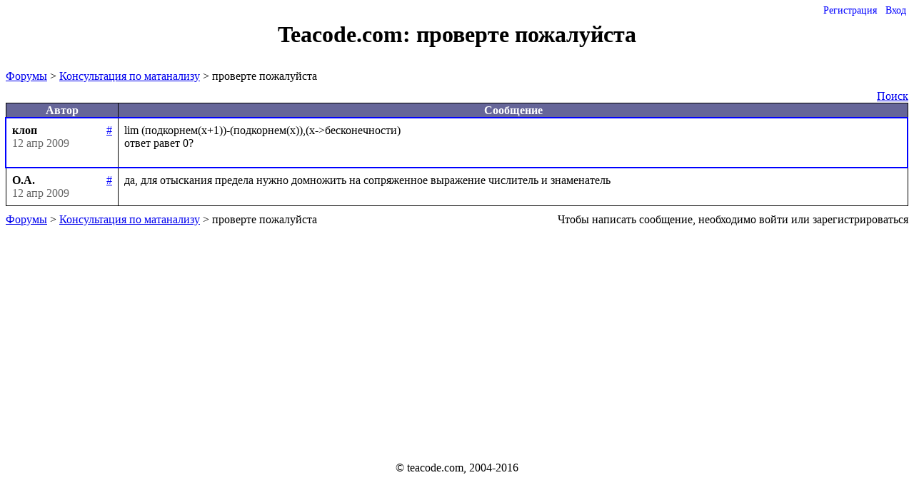

--- FILE ---
content_type: text/html;charset=utf-8
request_url: https://forum.teacode.com/show-thread.jsp;jsessionid=33D835EA1E29EB7A974BBF827107BB66?thread=_1275530632429-3766&page=0&answers=1
body_size: 4272
content:
















































<!DOCTYPE HTML PUBLIC "-//W3C//DTD HTML 4.0//EN">

<html>
<head>
    
    <title>проверте пожалуйста</title>
    <link rel="shortcut icon" type="image/png" href="img/favicon.png"/>
    <script src="js/jquery.js" type="text/javascript"></script>
    <script src="js/jquery-ui.js" type="text/javascript"></script>
    <script src="js/init.js" type="text/javascript"></script>

    <link href="js/jtree/themes/teacode/style.css?3" rel="stylesheet" type="text/css">


    
    
    
    
    <link href="/style/jquery-ui.css;jsessionid=3056B2FD91D552166097619693B0FFC0" rel="stylesheet" type="text/css">
    <link href="/style/base.css;jsessionid=3056B2FD91D552166097619693B0FFC0" rel="stylesheet" type="text/css">
    <link href="/style/menu.css;jsessionid=3056B2FD91D552166097619693B0FFC0" rel="stylesheet" type="text/css">
    <link href="/style/tags.css;jsessionid=3056B2FD91D552166097619693B0FFC0" rel="stylesheet" type="text/css">
    
</head>
<body>












<div class="menu">
    
<ul id="nav">
        
            
            
            <li><a href="/registration.jsp;jsessionid=3056B2FD91D552166097619693B0FFC0?backurl=http%3a%2f%2fforum.teacode.com%2fshow-thread.jsp%3bjsessionid%3d33D835EA1E29EB7A974BBF827107BB66%3fthread%3d_1275530632429-3766%26page%3d0%26answers%3d1">Регистрация</a></li>
            <li><a href="/login.jsp;jsessionid=3056B2FD91D552166097619693B0FFC0?backurl=http%3a%2f%2fforum.teacode.com%2fshow-thread.jsp%3bjsessionid%3d33D835EA1E29EB7A974BBF827107BB66%3fthread%3d_1275530632429-3766%26page%3d0%26answers%3d1">Вход</a></li>
        
        
    </ul>
</div>
<script type="text/javascript">
    $(document).ready(function () {
        $('#nav li').hover(
                          function () {
                              $('ul', this).show();
                              $(this).addClass('hovered');
                          },
                          function () {
                              $('ul', this).hide();
                              $('.hovered', 'ul').removeClass('hovered');
                          });
        
    });
</script>

<div id='js-message'></div>
<div id="msg" class="error"></div>
<div id="header">
    <h1>
        <a href="list-forums.jsp">Teacode.com: </a> проверте пожалуйста
    </h1>
</div>

<div id='content' class="wrapper">
    
<div class="path">
    








<a href="/list-forums.jsp;jsessionid=3056B2FD91D552166097619693B0FFC0">Форумы</a>
<span class="listUnread"><span class="NEW unreadCount" ></span></span> &gt;
    














<a href="/show-forum.jsp;jsessionid=3056B2FD91D552166097619693B0FFC0?forum=_1275530629518-21">Консультация по матанализу</a>
<span class="_1275530629518-21 listUnread" ><span class="NEW" data-forum='_1275530629518-21'></span></span> &gt;
    

проверте пожалуйста

</div>













    


    








<p class="pages">
    
</p>







<span class="span-search-box"><a href="search.jsp">Поиск</a></span>
<table class="border padded">
    <tr class="theader">
        <th>Автор</th>
        <th width="99%">Сообщение</th>
    </tr>

    
    
    
    
    
        
        
        
            
        
        
        
        <tr id="_1275530635923-13220" class="trow first" valign="top">
            <td class="authorTD">
                <strong class='authorName'>клоп</strong>

                

                <a style="float:right" class="msgLink" title="ссылка на это сообщение" href="#_1275530635923-13220">#</a>
                <br>
                






                <span class="date">12 апр 2009</span>
                

                

            </td>
            
            




            <td class="messageTD">

                <div class="messageManage">
                    
                    

                    <a class="imglink tex" title="показать формулы"></a>
                    

                    

                    
                    
                </div>

                <div class="message">lim (подкорнем(x+1))-(подкорнем(x)),(x-&gt;бесконечности)
ответ равет 0? 
</div>
                <ul class="thumbnailList">
                    
                </ul>
                <ul class="fileList">
                    
                </ul>
            </td>
        </tr>
    
        
        
        
        
            
        
        
        <tr id="_1275530635924-13228" class="trow last" valign="top">
            <td class="authorTD">
                <strong class='authorName'>О.А.</strong>

                

                <a style="float:right" class="msgLink" title="ссылка на это сообщение" href="#_1275530635924-13228">#</a>
                <br>
                






                <span class="date">12 апр 2009</span>
                

                

            </td>
            
            




            <td class="messageTD">

                <div class="messageManage">
                    
                    

                    <a class="imglink tex" title="показать формулы"></a>
                    

                    

                    
                    
                </div>

                <div class="message">да, для отыскания предела нужно домножить на сопряженное выражение числитель и знаменатель
</div>
                <ul class="thumbnailList">
                    
                </ul>
                <ul class="fileList">
                    
                </ul>
            </td>
        </tr>
    
    <tr id="newMessage" class="trow" valign="top" style="display:none;">
        <td class="authorTD"><strong>Ваш ответ:</strong><br>
        </td>
        <td class='messageTD' width="99%">
            <form action="add-message.jsp" method="POST">
                <p style="color: red"></p>
                <textarea name="mtext" id='mtext'></textarea>

                <div id="file-uploader">
                    <noscript>
                        <p>Please enable JavaScript to use file uploader.</p>
                    </noscript>
                </div>

                
                    
                    
                    
                    
                        Чтобы написать сообщение, необходимо войти или зарегистрироваться
                    
                
            </form>
        </td>
    </tr>
</table>
<p class="pages">
    
</p>

<div class="path">
    








<a href="/list-forums.jsp;jsessionid=3056B2FD91D552166097619693B0FFC0">Форумы</a>
<span class="listUnread"><span class="NEW unreadCount" ></span></span> &gt;
    














<a href="/show-forum.jsp;jsessionid=3056B2FD91D552166097619693B0FFC0?forum=_1275530629518-21">Консультация по матанализу</a>
<span class="_1275530629518-21 listUnread" ><span class="NEW" data-forum='_1275530629518-21'></span></span> &gt;
    

проверте пожалуйста

</div>
<div class="path" style="float:right;">
    
        
        
        
        
            Чтобы написать сообщение, необходимо войти или зарегистрироваться
        
    
</div>










    <div class="push"></div>
</div>
<div class="footer">
    <p>&#xA9; teacode.com, 2004-2016</p>
</div>
</body>
</html>


<script type="text/javascript" src="js/markitup/sets/bbcode/set.js"></script>
<script src="js/markitup/jquery.markitup.js" type="text/javascript"></script>
<script src="js/fileuploader.js" type="text/javascript"></script>
<link rel="stylesheet" type="text/css" href="js/markitup/skins/markitup/style.css"/>
<link rel="stylesheet" type="text/css" href="js/markitup/sets/bbcode/style.css"/>
<link rel="stylesheet" type="text/css" href="style/fileuploader.css"/>

<script type="text/javascript">
    function preSubmit() {
        var form = $('form');
        var msg = form.parent().parent().attr('id');
        if (msg != 'newMessage') {
            form.attr('action', 'save-message.jsp');
            form.append('<input type="hidden" name="msg" value="' + msg + '">')
        }
        $('input:submit', $('form')).val('Отправка...').click(function() {
            return false
        });
        localStorage.removeItem(msgKey('_1275530632429-3766'));
    }


    function saveMessageHandler(e) {
        saveMessage('_1275530632429-3766', $(e.target).val());
    }

    function hideNewMessageForm() {
        $('#newMessageLink').show();
        $("#newMessage").hide();
        $("textarea").unbind('keyup', saveMessageHandler);
    }

    function showNewMessageForm() {
        if ($("#newMessage").is(':hidden')) {
            $('#newMessageLink').hide();
            $("#newMessage").show();

            var textarea = $("textarea");
            textarea.keyup(saveMessageHandler);
            textarea.val(retrieveMessage('_1275530632429-3766'));
        }
    }

    function getSelectedHtml() {
        var res;
        if (window.getSelection) {
            sel = window.getSelection();
            if (sel.rangeCount) {
                var frag = sel.getRangeAt(0).cloneContents();
                var el = document.createElement("div");
                el.appendChild(frag);
                res = el.innerText;
            }
        } else if (document.selection && document.selection.type == "Text") {
            res = document.selection.createRange().htmlText;
        }
        return res;
    }

    function insertQuote(local) {
        if ($('form', $('#newMessage')).length > 0)
            showNewMessageForm();
        var cite = getSelectedHtml();
        if (cite == undefined || cite.length == 0) {
            $.getJSON("message.view", {msg: local}, function(data) {
                $.markItUp({ target: '#mtext', openWith:'[cite=' + local + ']' + data.text + '[/cite]' });
            });
        }else{
            $.markItUp({ target: '#mtext', openWith:'[cite=' + local + ']' + cite + '[/cite]' });
        }
    }

    function focusMessage(tr) {
        $('tr.focus').removeClass('focus');
        $('.a-next-unread').each(function() {
            var el = $(this);
            if (el.closest('tr')[0] != tr[0]) el.remove();
        });

        tr.addClass('focus');
    }

    function readMessage(tr) {
        var href = tr.attr('id');
        $.getJSON("readMessage", {msg: href}, function() {
            getNotifications().success(function(data) {
                if (data.all > 0)
                    tr.find('.messageTD').append('<a class="a-next-unread">следующее</a>');
            });

            focusMessage(tr);
            tr.removeClass('unread');
            localStorage.removeItem(tr.attr("id"));
            $('a.read', tr).remove();
        })
    }

    var topOffset = 120;
    function moveToMessage(tr) {
        window.scrollTo(0, tr.position().top - topOffset);
        if (tr.hasClass('unread')) {
            readMessage(tr)
        } else
            focusMessage(tr);
    }

    $(document).keydown(function(event) {
        if (event.keyCode == 32) {
            event.preventDefault();
            if ($('tr.unread').length > 0) {
                moveToMessage($('tr.unread:first'))
            } else {
                if (!$('tr.focus').hasClass('last'))
                    moveToMessage($('tr.focus').next());
            }
        }
        if (event.keyCode == 27) $('#cancel').click();
    })

    $(document).delegate(".a-next-unread", 'click', function(e) {
        var next = $(".unread:first");
        $(this).remove();
        if (next.length == 0) {
            window.location = "next-unread.jsp";
        } else {
            readMessage(next);
        }
    })

    $(document).ready(function($) {
        if (window.location.hash != "")
            moveToMessage($(window.location.hash));
        else
            focusMessage($("tr.first"))


        $('textarea').keydown(function(event) {
            if (event.keyCode == 32) event.stopImmediatePropagation();
        });


        createEditPane($('form')
                
                );

        $('tr.trow').click(function(event) {
            var tr = $(this);
            if (tr.hasClass('unread')) {
                readMessage(tr)
            } else
                focusMessage($(this));
        });

        $("a.deny, a.allow").click(function() {
            var a = $(this);
            var msg = a.parent().parent().attr('id');
            $.getJSON("ban", {msg: msg, ban: a.hasClass("deny")}, function() {
                var id = a.attr('class').split(' ')[1];
                $('a.' + id).toggleClass("deny");
                $('a.' + id).toggleClass("allow");
                if (a.hasClass('deny'))
                    a.attr('title', 'заблокировать')
                else
                    a.attr('title', 'разблокировать')
            })
        })

        $('tr.trow').each(function() {
            var tr = $(this);
            var a = $('a.tex', tr);
            if ($('img.texImg', tr).length > 0) {
                a.click(function() {
                    if (a.hasClass('clicked')) {
                        a.removeClass('clicked');
                        a.attr('title', 'показать формулы')
                        $('code.texCode', tr).remove();
                        $('img.texImg', tr).show();
                    } else {
                        a.addClass('clicked');
                        a.attr('title', 'показать LaTex');
                        $('img.texImg', tr).each(function() {
                            var img = $(this);
                            var code = $('<code class="texCode"></code>').append(img.attr('title'));
                            img.after(code);
                            img.hide();
                        })
                    }
                });
            } else
                a.hide();
        })
    });
</script>


--- FILE ---
content_type: application/javascript
request_url: https://forum.teacode.com/js/markitup/jquery.markitup.js
body_size: 26445
content:
// ----------------------------------------------------------------------------
// markItUp! Universal MarkUp Engine, JQuery plugin
// v 1.1.x
// Dual licensed under the MIT and GPL licenses.
// ----------------------------------------------------------------------------
// Copyright (C) 2007-2010 Jay Salvat
// http://markitup.jaysalvat.com/
// ----------------------------------------------------------------------------
// Permission is hereby granted, free of charge, to any person obtaining a copy
// of this software and associated documentation files (the "Software"), to deal
// in the Software without restriction, including without limitation the rights
// to use, copy, modify, merge, publish, distribute, sublicense, and/or sell
// copies of the Software, and to permit persons to whom the Software is
// furnished to do so, subject to the following conditions:
// 
// The above copyright notice and this permission notice shall be included in
// all copies or substantial portions of the Software.
// 
// THE SOFTWARE IS PROVIDED "AS IS", WITHOUT WARRANTY OF ANY KIND, EXPRESS OR
// IMPLIED, INCLUDING BUT NOT LIMITED TO THE WARRANTIES OF MERCHANTABILITY,
// FITNESS FOR A PARTICULAR PURPOSE AND NONINFRINGEMENT. IN NO EVENT SHALL THE
// AUTHORS OR COPYRIGHT HOLDERS BE LIABLE FOR ANY CLAIM, DAMAGES OR OTHER
// LIABILITY, WHETHER IN AN ACTION OF CONTRACT, TORT OR OTHERWISE, ARISING FROM,
// OUT OF OR IN CONNECTION WITH THE SOFTWARE OR THE USE OR OTHER DEALINGS IN
// THE SOFTWARE.
// ----------------------------------------------------------------------------
(function($) {
    $.fn.markItUp = function(settings, extraSettings) {
        var options, ctrlKey, shiftKey, altKey;
        ctrlKey = shiftKey = altKey = false;

        options = {    id:                        '',
            nameSpace:                '',
            root:                    '',
            previewInWindow:        '', // 'width=800, height=600, resizable=yes, scrollbars=yes'
            previewAutoRefresh:        true,
            previewPosition:        'after',
            previewTemplatePath:    '~/templates/preview.html',
            previewParserPath:        '',
            previewParserVar:        'data',
            resizeHandle:            true,
            beforeInsert:            '',
            afterInsert:            '',
            onEnter:                {},
            onShiftEnter:            {},
            onCtrlEnter:            {},
            onTab:                    {},
            markupSet:            [
                { /* set */ }
            ]
        };
        $.extend(options, settings, extraSettings);

        // compute markItUp! path
        if (!options.root) {
            $('script').each(function(a, tag) {
                miuScript = $(tag).get(0).src.match(/(.*)jquery\.markitup(\.pack)?\.js$/);
                if (miuScript !== null) {
                    options.root = miuScript[1];
                }
            });
        }

        return this.each(function() {
            var $$, textarea, levels, scrollPosition, caretPosition, caretOffset,
                    clicked, hash, header, footer, previewWindow, template, iFrame, abort;
            $$ = $(this);
            textarea = this;
            levels = [];
            abort = false;
            scrollPosition = caretPosition = 0;
            caretOffset = -1;

            options.previewParserPath = localize(options.previewParserPath);
            options.previewTemplatePath = localize(options.previewTemplatePath);

            // apply the computed path to ~/
            function localize(data, inText) {
                if (inText) {
                    return     data.replace(/("|')~\//g, "$1" + options.root);
                }
                return     data.replace(/^~\//, options.root);
            }

            // init and build editor
            function init() {
                id = '';
                nameSpace = '';
                if (options.id) {
                    id = 'id="' + options.id + '"';
                } else if ($$.attr("id")) {
                    id = 'id="markItUp' + ($$.attr("id").substr(0, 1).toUpperCase()) + ($$.attr("id").substr(1)) + '"';

                }
                if (options.nameSpace) {
                    nameSpace = 'class="' + options.nameSpace + '"';
                }
                $$.wrap('<div ' + nameSpace + '></div>');
                $$.wrap('<div ' + id + ' class="markItUp"></div>');
                $$.wrap('<div class="markItUpContainer"></div>');
                $$.addClass("markItUpEditor");

                // add the header before the textarea
                header = $('<div class="markItUpHeader"></div>').insertBefore($$);
                $(dropMenus(options.markupSet)).appendTo(header);

                // add the footer after the textarea
                footer = $('<div class="markItUpFooter"></div>').insertAfter($$);

                // add the resize handle after textarea
                if (options.resizeHandle === true && $.browser.safari !== true) {
                    resizeHandle = $('<div class="markItUpResizeHandle"></div>')
                            .insertAfter($$)
                            .bind("mousedown", function(e) {
                        var h = $$.height(), y = e.clientY, mouseMove, mouseUp;
                        mouseMove = function(e) {
                            $$.css("height", Math.max(20, e.clientY + h - y) + "px");
                            return false;
                        };
                        mouseUp = function(e) {
                            $("html").unbind("mousemove", mouseMove).unbind("mouseup", mouseUp);
                            return false;
                        };
                        $("html").bind("mousemove", mouseMove).bind("mouseup", mouseUp);
                    });
                    footer.append(resizeHandle);
                }

                // listen key events
                $$.keydown(keyPressed).keyup(keyPressed);

                // bind an event to catch external calls
                $$.bind("insertion", function(e, settings) {
                    if (settings.target !== false) {
                        get();
                    }
                    if (textarea === $.markItUp.focused) {
                        markup(settings);
                    }
                });

                $$.bind("preview", function(e, settings) {
                    if (settings.target !== false) {
                        get();
                    }
                    if (textarea === $.markItUp.focused) {
                        preview();
                        refreshPreview();
                    }
                });

                // remember the last focus
                $$.focus(function() {
                    $.markItUp.focused = this;
                });
            }

            // recursively build header with dropMenus from markupset
            function dropMenus(markupSet) {
                var ul = $('<ul></ul>'), i = 0;
                $('li:hover > ul', ul).css('display', 'block');
                $.each(markupSet, function() {
                    var button = this, t = '', title, li, j;
                    title = (button.key) ? (button.name || '') + ' [Ctrl+' + button.key + ']' : (button.name || '');
                    key = (button.key) ? 'accesskey="' + button.key + '"' : '';
                    if (button.separator) {
                        li = $('<li class="markItUpSeparator">' + (button.separator || '') + '</li>').appendTo(ul);
                    } else {
                        i++;
                        for (j = levels.length - 1; j >= 0; j--) {
                            t += levels[j] + "-";
                        }
                        li = $('<li class="markItUpButton markItUpButton' + t + (i) + ' ' + (button.className || '') + '"><a href="" ' + key + ' title="' + title + '">' + (button.name || '') + '</a></li>')
                                .bind("contextmenu",
                                     function() { // prevent contextmenu on mac and allow ctrl+click
                                         return false;
                                     }).click(
                                             function() {
                                                 return false;
                                             }).bind("focusin",
                                                    function() {
                                                        $$.focus();
                                                    }).mousedown(
                                                                function() {
                                                                    if (button.call) {
                                                                        eval(button.call)();
                                                                    }
                                                                    setTimeout(function() {
                                                                        markup(button)
                                                                    }, 1);
                                                                    return false;
                                                                }).hover(
                                                                        function() {
                                                                            $('> ul', this).show();
                                                                            $(document).one('click', function() { // close dropmenu if click outside
                                                                                $('ul ul', header).hide();
                                                                            }
                                                                                    );
                                                                        },
                                                                        function() {
                                                                            $('> ul', this).hide();
                                                                        }
                                ).appendTo(ul);
                        if (button.dropMenu) {
                            levels.push(i);
                            $(li).addClass('markItUpDropMenu').append(dropMenus(button.dropMenu));
                        }
                    }
                });
                levels.pop();
                return ul;
            }

            // markItUp! markups
            function magicMarkups(string) {
                if (string) {
                    string = string.toString();
                    string = string.replace(/\(\!\(([\s\S]*?)\)\!\)/g,
                                           function(x, a) {
                                               var b = a.split('|!|');
                                               if (altKey === true) {
                                                   return (b[1] !== undefined) ? b[1] : b[0];
                                               } else {
                                                   return (b[1] === undefined) ? "" : b[0];
                                               }
                                           }
                            );
                    // [![prompt]!], [![prompt:!:value]!]
                    string = string.replace(/\[\!\[([\s\S]*?)\]\!\]/g,
                                           function(x, a) {
                                               var b = a.split(':!:');
                                               if (abort === true) {
                                                   return false;
                                               }
                                               value = prompt(b[0], (b[1]) ? b[1] : '');
                                               if (value === null) {
                                                   abort = true;
                                               }
                                               return value;
                                           }
                            );
                    return string;
                }
                return "";
            }

            // prepare action
            function prepare(action) {
                if ($.isFunction(action)) {
                    action = action(hash);
                }
                return magicMarkups(action);
            }

            // build block to insert
            function build(string) {
                openWith = prepare(clicked.openWith);
                placeHolder = prepare(clicked.placeHolder);
                replaceWith = prepare(clicked.replaceWith);
                closeWith = prepare(clicked.closeWith);
                if (replaceWith !== "") {
                    block = openWith + replaceWith + closeWith;
                } else if (selection === '' && placeHolder !== '') {
                    block = openWith + placeHolder + closeWith;
                } else {
                    block = openWith + (string || selection) + closeWith;
                }
                return {    block:block,
                    openWith:openWith,
                    replaceWith:replaceWith,
                    placeHolder:placeHolder,
                    closeWith:closeWith
                };
            }

            // define markup to insert
            function markup(button) {
                var len, j, n, i;
                hash = clicked = button;
                get();

                $.extend(hash, {    line:"",
                    root:options.root,
                    textarea:textarea,
                    selection:(selection || ''),
                    caretPosition:caretPosition,
                    ctrlKey:ctrlKey,
                    shiftKey:shiftKey,
                    altKey:altKey
                }
                        );
                // callbacks before insertion
                prepare(options.beforeInsert);
                prepare(clicked.beforeInsert);
                if (ctrlKey === true && shiftKey === true) {
                    prepare(clicked.beforeMultiInsert);
                }
                $.extend(hash, { line:1 });

                if (ctrlKey === true && shiftKey === true) {
                    lines = selection.split(/\r?\n/);
                    for (j = 0,n = lines.length,i = 0; i < n; i++) {
                        if ($.trim(lines[i]) !== '') {
                            $.extend(hash, { line:++j, selection:lines[i] });
                            lines[i] = build(lines[i]).block;
                        } else {
                            lines[i] = "";
                        }
                    }
                    string = { block:lines.join('\n')};
                    start = caretPosition;
                    len = string.block.length + (($.browser.opera) ? n - 1 : 0);
                } else if (ctrlKey === true) {
                    string = build(selection);
                    start = caretPosition + string.openWith.length;
                    len = string.block.length - string.openWith.length - string.closeWith.length;
                    len -= fixIeBug(string.block);
                } else if (shiftKey === true) {
                    string = build(selection);
                    start = caretPosition;
                    len = string.block.length;
                    len -= fixIeBug(string.block);
                } else {
                    string = build(selection);
                    start = caretPosition + string.block.length;
                    len = 0;
                    start -= fixIeBug(string.block);
                }
                if ((selection === '' && string.replaceWith === '')) {
                    caretOffset += fixOperaBug(string.block);

                    start = caretPosition + string.openWith.length;
                    len = string.block.length - string.openWith.length - string.closeWith.length;

                    caretOffset = $$.val().substring(caretPosition, $$.val().length).length;
                    caretOffset -= fixOperaBug($$.val().substring(0, caretPosition));
                }
                $.extend(hash, { caretPosition:caretPosition, scrollPosition:scrollPosition });

                if (string.block !== selection && abort === false) {
                    insert(string.block);
                    set(start, len);
                } else {
                    caretOffset = -1;
                }
                get();

                $.extend(hash, { line:'', selection:selection });

                // callbacks after insertion
                if (ctrlKey === true && shiftKey === true) {
                    prepare(clicked.afterMultiInsert);
                }
                prepare(clicked.afterInsert);
                prepare(options.afterInsert);

                // refresh preview if opened
                if (previewWindow && options.previewAutoRefresh) {
                    refreshPreview();
                }

                // reinit keyevent
                shiftKey = altKey = ctrlKey = abort = false;
            }

            // Substract linefeed in Opera
            function fixOperaBug(string) {
                if ($.browser.opera) {
                    return string.length - string.replace(/\n*/g, '').length;
                }
                return 0;
            }

            // Substract linefeed in IE
            function fixIeBug(string) {
                if ($.browser.msie) {
                    return string.length - string.replace(/\r/g, '').length;
                }
                return 0;
            }

            // add markup
            function insert(block) {
                if (document.selection) {
                    var newSelection = document.selection.createRange();
                    newSelection.text = block;
                } else {
                    textarea.value = textarea.value.substring(0, caretPosition) + block + textarea.value.substring(caretPosition + selection.length, textarea.value.length);
                }
            }

            // set a selection
            function set(start, len) {
                if (textarea.createTextRange) {
                    // quick fix to make it work on Opera 9.5
                    if ($.browser.opera && $.browser.version >= 9.5 && len == 0) {
                        return false;
                    }
                    range = textarea.createTextRange();
                    range.collapse(true);
                    range.moveStart('character', start);
                    range.moveEnd('character', len);
                    range.select();
                } else if (textarea.setSelectionRange) {
                    textarea.setSelectionRange(start, start + len);
                }
                textarea.scrollTop = scrollPosition;
                textarea.focus();
            }

            // get the selection
            function get() {
                textarea.focus();

                scrollPosition = textarea.scrollTop;
                if (document.selection) {
                    selection = document.selection;
                    if ($.browser.msie) { // ie
                        var range = selection.createRange();
                        var stored_range = range.duplicate();
                        stored_range.moveToElementText(textarea);
                        stored_range.setEndPoint('EndToEnd', range);
                        var s = stored_range.text.length - range.text.length;

                        caretPosition = s - (textarea.value.substr(0, s).length - textarea.value.substr(0, s).replace(/\r/g, '').length);
                        selection = range.text;
                    } else { // opera
                        caretPosition = textarea.selectionStart;
                    }
                } else { // gecko & webkit
                    caretPosition = textarea.selectionStart;
                    selection = textarea.value.substring(caretPosition, textarea.selectionEnd);
                }
                return selection;
            }

            // open preview window
            function preview() {
                if (!previewWindow || previewWindow.closed) {
                    if (options.previewInWindow) {
                        previewWindow = window.open('', 'preview', options.previewInWindow);
                        $(window).unload(function() {
                            previewWindow.close();
                        });
                    } else {
                        iFrame = $('<iframe class="markItUpPreviewFrame"></iframe>');
                        if (options.previewPosition == 'after') {
                            iFrame.insertAfter(footer);
                        } else {
                            iFrame.insertBefore(header);
                        }
                        previewWindow = iFrame[iFrame.length - 1].contentWindow || frame[iFrame.length - 1];
                    }
                } else if (altKey === true) {
                    if (iFrame) {
                        iFrame.remove();
                    } else {
                        previewWindow.close();
                    }
                    previewWindow = iFrame = false;
                }
                if (!options.previewAutoRefresh) {
                    refreshPreview();
                }
                if (options.previewInWindow) {
                    previewWindow.focus();
                }
            }

            // refresh Preview window
            function refreshPreview() {
                renderPreview();
            }

            function renderPreview() {
                var phtml;
                if (options.previewParserPath !== '') {
                    $.ajax({
                        type: 'POST',
                        url: options.previewParserPath,
                        data: options.previewParserVar + '=' + encodeURIComponent($$.val()),
                        success: function(data) {
                            writeInPreview(localize(data, 1));
                        }
                    });
                } else {
                    if (!template) {
                        $.ajax({
                            url: options.previewTemplatePath,
                            success: function(data) {
                                writeInPreview(localize(data, 1).replace(/<!-- content -->/g, $$.val()));
                            }
                        });
                    }
                }
                return false;
            }

            function writeInPreview(data) {
                if (previewWindow.document) {
                    try {
                        sp = previewWindow.document.documentElement.scrollTop
                    } catch(e) {
                        sp = 0;
                    }
                    previewWindow.document.open();
                    previewWindow.document.write(data);
                    previewWindow.document.close();
                    previewWindow.document.documentElement.scrollTop = sp;
                }
            }

            // set keys pressed
            function keyPressed(e) {
                shiftKey = e.shiftKey;
                altKey = e.altKey;
                ctrlKey = ( !(e.altKey && (e.ctrlKey || e.metaKey) )) ? e.ctrlKey || e.metaKey : false;

                if (e.type === 'keydown') {
                    if (ctrlKey === true) {
                        li = $("a[accesskey=" + String.fromCharCode(e.keyCode) + "]", header).parent('li');
                        if (li.length !== 0) {
                            ctrlKey = false;
                            setTimeout(function() {
                                li.triggerHandler('mousedown');
                            }, 1);
                            return false;
                        }
                    }
                    if (e.keyCode === 13 || e.keyCode === 10) { // Enter key
                        if (ctrlKey === true) {  // Enter + Ctrl
                            ctrlKey = false;
                            markup(options.onCtrlEnter);
                            return options.onCtrlEnter.keepDefault;
                        } else if (shiftKey === true) { // Enter + Shift
                            shiftKey = false;
                            markup(options.onShiftEnter);
                            return options.onShiftEnter.keepDefault;
                        } else { // only Enter
                            markup(options.onEnter);
                            return options.onEnter.keepDefault;
                        }
                    }
                    if (e.keyCode === 9) { // Tab key
                        if (shiftKey == true || ctrlKey == true || altKey == true) {
                            return false;
                        }
                        if (caretOffset !== -1) {
                            get();
                            caretOffset = $$.val().length - caretOffset;
                            set(caretOffset, 0);
                            caretOffset = -1;
                            return false;
                        } else {
                            markup(options.onTab);
                            return options.onTab.keepDefault;
                        }
                    }
                }
            }

            init();
        });
    };

    $.fn.markItUpRemove = function() {
        return this.each(function() {
            var $$ = $(this).unbind().removeClass('markItUpEditor');
            $$.parent('div').parent('div.markItUp').parent('div').replaceWith($$);
        }
                );
    };

    $.markItUp = function(settings) {
        var options = { target:false, call: 'insertion' };
        $.extend(options, settings);
        if (options.target) {
            return $(options.target).each(function() {
                $(this).focus();
                $(this).trigger(options.call, [options]);
            });
        } else {
            $('textarea').trigger(options.call, [options]);
        }
    };
})(jQuery);
